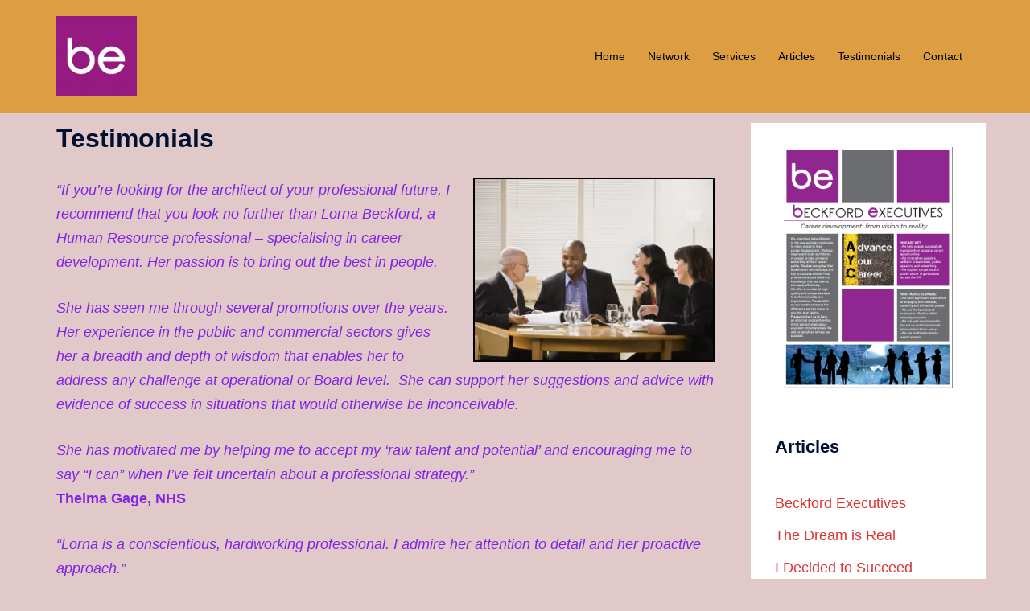

--- FILE ---
content_type: text/html; charset=UTF-8
request_url: http://www.beckfordexecutives.com/testimonials/
body_size: 17375
content:
<!DOCTYPE html>
<html lang="en-GB">
<head>
<meta charset="UTF-8">
<meta name="viewport" content="width=device-width, initial-scale=1">
<link rel="profile" href="http://gmpg.org/xfn/11">
<link rel="pingback" href="http://www.beckfordexecutives.com/xmlrpc.php">

<title>Testimonials &#8211; Beckford Executives</title>
<meta name='robots' content='max-image-preview:large' />
<link rel='dns-prefetch' href='//stats.wp.com' />
<link rel='dns-prefetch' href='//v0.wordpress.com' />
<link rel='preconnect' href='//i0.wp.com' />
<link rel="alternate" type="application/rss+xml" title="Beckford Executives &raquo; Feed" href="https://www.beckfordexecutives.com/feed/" />
<link rel="alternate" type="application/rss+xml" title="Beckford Executives &raquo; Comments Feed" href="https://www.beckfordexecutives.com/comments/feed/" />
<link rel="alternate" title="oEmbed (JSON)" type="application/json+oembed" href="https://www.beckfordexecutives.com/wp-json/oembed/1.0/embed?url=https%3A%2F%2Fwww.beckfordexecutives.com%2Ftestimonials%2F" />
<link rel="alternate" title="oEmbed (XML)" type="text/xml+oembed" href="https://www.beckfordexecutives.com/wp-json/oembed/1.0/embed?url=https%3A%2F%2Fwww.beckfordexecutives.com%2Ftestimonials%2F&#038;format=xml" />
<style id='wp-img-auto-sizes-contain-inline-css' type='text/css'>
img:is([sizes=auto i],[sizes^="auto," i]){contain-intrinsic-size:3000px 1500px}
/*# sourceURL=wp-img-auto-sizes-contain-inline-css */
</style>
<link rel='stylesheet' id='st-stylesheet-css' href='http://www.beckfordexecutives.com/wp-content/plugins/sydney-toolbox/css/styles.min.css?ver=20220107' type='text/css' media='all' />
<link rel='stylesheet' id='sydney-bootstrap-css' href='http://www.beckfordexecutives.com/wp-content/themes/sydney/css/bootstrap/bootstrap.min.css?ver=1' type='text/css' media='all' />
<link rel='stylesheet' id='wp-block-library-css' href='http://www.beckfordexecutives.com/wp-includes/css/dist/block-library/style.min.css?ver=dd3bbe53527390c52bbda7d7cde68a9c' type='text/css' media='all' />
<style id='wp-block-library-inline-css' type='text/css'>
.wp-block-image.is-style-sydney-rounded img { border-radius:30px; }
.wp-block-gallery.is-style-sydney-rounded img { border-radius:30px; }
/*# sourceURL=wp-block-library-inline-css */
</style>
<link rel='stylesheet' id='mediaelement-css' href='http://www.beckfordexecutives.com/wp-includes/js/mediaelement/mediaelementplayer-legacy.min.css?ver=4.2.17' type='text/css' media='all' />
<link rel='stylesheet' id='wp-mediaelement-css' href='http://www.beckfordexecutives.com/wp-includes/js/mediaelement/wp-mediaelement.min.css?ver=dd3bbe53527390c52bbda7d7cde68a9c' type='text/css' media='all' />
<style id='jetpack-sharing-buttons-style-inline-css' type='text/css'>
.jetpack-sharing-buttons__services-list{display:flex;flex-direction:row;flex-wrap:wrap;gap:0;list-style-type:none;margin:5px;padding:0}.jetpack-sharing-buttons__services-list.has-small-icon-size{font-size:12px}.jetpack-sharing-buttons__services-list.has-normal-icon-size{font-size:16px}.jetpack-sharing-buttons__services-list.has-large-icon-size{font-size:24px}.jetpack-sharing-buttons__services-list.has-huge-icon-size{font-size:36px}@media print{.jetpack-sharing-buttons__services-list{display:none!important}}.editor-styles-wrapper .wp-block-jetpack-sharing-buttons{gap:0;padding-inline-start:0}ul.jetpack-sharing-buttons__services-list.has-background{padding:1.25em 2.375em}
/*# sourceURL=http://www.beckfordexecutives.com/wp-content/plugins/jetpack/_inc/blocks/sharing-buttons/view.css */
</style>
<style id='global-styles-inline-css' type='text/css'>
:root{--wp--preset--aspect-ratio--square: 1;--wp--preset--aspect-ratio--4-3: 4/3;--wp--preset--aspect-ratio--3-4: 3/4;--wp--preset--aspect-ratio--3-2: 3/2;--wp--preset--aspect-ratio--2-3: 2/3;--wp--preset--aspect-ratio--16-9: 16/9;--wp--preset--aspect-ratio--9-16: 9/16;--wp--preset--color--black: #000000;--wp--preset--color--cyan-bluish-gray: #abb8c3;--wp--preset--color--white: #ffffff;--wp--preset--color--pale-pink: #f78da7;--wp--preset--color--vivid-red: #cf2e2e;--wp--preset--color--luminous-vivid-orange: #ff6900;--wp--preset--color--luminous-vivid-amber: #fcb900;--wp--preset--color--light-green-cyan: #7bdcb5;--wp--preset--color--vivid-green-cyan: #00d084;--wp--preset--color--pale-cyan-blue: #8ed1fc;--wp--preset--color--vivid-cyan-blue: #0693e3;--wp--preset--color--vivid-purple: #9b51e0;--wp--preset--color--global-color-1: var(--sydney-global-color-1);--wp--preset--color--global-color-2: var(--sydney-global-color-2);--wp--preset--color--global-color-3: var(--sydney-global-color-3);--wp--preset--color--global-color-4: var(--sydney-global-color-4);--wp--preset--color--global-color-5: var(--sydney-global-color-5);--wp--preset--color--global-color-6: var(--sydney-global-color-6);--wp--preset--color--global-color-7: var(--sydney-global-color-7);--wp--preset--color--global-color-8: var(--sydney-global-color-8);--wp--preset--color--global-color-9: var(--sydney-global-color-9);--wp--preset--gradient--vivid-cyan-blue-to-vivid-purple: linear-gradient(135deg,rgb(6,147,227) 0%,rgb(155,81,224) 100%);--wp--preset--gradient--light-green-cyan-to-vivid-green-cyan: linear-gradient(135deg,rgb(122,220,180) 0%,rgb(0,208,130) 100%);--wp--preset--gradient--luminous-vivid-amber-to-luminous-vivid-orange: linear-gradient(135deg,rgb(252,185,0) 0%,rgb(255,105,0) 100%);--wp--preset--gradient--luminous-vivid-orange-to-vivid-red: linear-gradient(135deg,rgb(255,105,0) 0%,rgb(207,46,46) 100%);--wp--preset--gradient--very-light-gray-to-cyan-bluish-gray: linear-gradient(135deg,rgb(238,238,238) 0%,rgb(169,184,195) 100%);--wp--preset--gradient--cool-to-warm-spectrum: linear-gradient(135deg,rgb(74,234,220) 0%,rgb(151,120,209) 20%,rgb(207,42,186) 40%,rgb(238,44,130) 60%,rgb(251,105,98) 80%,rgb(254,248,76) 100%);--wp--preset--gradient--blush-light-purple: linear-gradient(135deg,rgb(255,206,236) 0%,rgb(152,150,240) 100%);--wp--preset--gradient--blush-bordeaux: linear-gradient(135deg,rgb(254,205,165) 0%,rgb(254,45,45) 50%,rgb(107,0,62) 100%);--wp--preset--gradient--luminous-dusk: linear-gradient(135deg,rgb(255,203,112) 0%,rgb(199,81,192) 50%,rgb(65,88,208) 100%);--wp--preset--gradient--pale-ocean: linear-gradient(135deg,rgb(255,245,203) 0%,rgb(182,227,212) 50%,rgb(51,167,181) 100%);--wp--preset--gradient--electric-grass: linear-gradient(135deg,rgb(202,248,128) 0%,rgb(113,206,126) 100%);--wp--preset--gradient--midnight: linear-gradient(135deg,rgb(2,3,129) 0%,rgb(40,116,252) 100%);--wp--preset--font-size--small: 13px;--wp--preset--font-size--medium: 20px;--wp--preset--font-size--large: 36px;--wp--preset--font-size--x-large: 42px;--wp--preset--spacing--20: 10px;--wp--preset--spacing--30: 20px;--wp--preset--spacing--40: 30px;--wp--preset--spacing--50: clamp(30px, 5vw, 60px);--wp--preset--spacing--60: clamp(30px, 7vw, 80px);--wp--preset--spacing--70: clamp(50px, 7vw, 100px);--wp--preset--spacing--80: clamp(50px, 10vw, 120px);--wp--preset--shadow--natural: 6px 6px 9px rgba(0, 0, 0, 0.2);--wp--preset--shadow--deep: 12px 12px 50px rgba(0, 0, 0, 0.4);--wp--preset--shadow--sharp: 6px 6px 0px rgba(0, 0, 0, 0.2);--wp--preset--shadow--outlined: 6px 6px 0px -3px rgb(255, 255, 255), 6px 6px rgb(0, 0, 0);--wp--preset--shadow--crisp: 6px 6px 0px rgb(0, 0, 0);}:root { --wp--style--global--content-size: 740px;--wp--style--global--wide-size: 1140px; }:where(body) { margin: 0; }.wp-site-blocks { padding-top: var(--wp--style--root--padding-top); padding-bottom: var(--wp--style--root--padding-bottom); }.has-global-padding { padding-right: var(--wp--style--root--padding-right); padding-left: var(--wp--style--root--padding-left); }.has-global-padding > .alignfull { margin-right: calc(var(--wp--style--root--padding-right) * -1); margin-left: calc(var(--wp--style--root--padding-left) * -1); }.has-global-padding :where(:not(.alignfull.is-layout-flow) > .has-global-padding:not(.wp-block-block, .alignfull)) { padding-right: 0; padding-left: 0; }.has-global-padding :where(:not(.alignfull.is-layout-flow) > .has-global-padding:not(.wp-block-block, .alignfull)) > .alignfull { margin-left: 0; margin-right: 0; }.wp-site-blocks > .alignleft { float: left; margin-right: 2em; }.wp-site-blocks > .alignright { float: right; margin-left: 2em; }.wp-site-blocks > .aligncenter { justify-content: center; margin-left: auto; margin-right: auto; }:where(.wp-site-blocks) > * { margin-block-start: 24px; margin-block-end: 0; }:where(.wp-site-blocks) > :first-child { margin-block-start: 0; }:where(.wp-site-blocks) > :last-child { margin-block-end: 0; }:root { --wp--style--block-gap: 24px; }:root :where(.is-layout-flow) > :first-child{margin-block-start: 0;}:root :where(.is-layout-flow) > :last-child{margin-block-end: 0;}:root :where(.is-layout-flow) > *{margin-block-start: 24px;margin-block-end: 0;}:root :where(.is-layout-constrained) > :first-child{margin-block-start: 0;}:root :where(.is-layout-constrained) > :last-child{margin-block-end: 0;}:root :where(.is-layout-constrained) > *{margin-block-start: 24px;margin-block-end: 0;}:root :where(.is-layout-flex){gap: 24px;}:root :where(.is-layout-grid){gap: 24px;}.is-layout-flow > .alignleft{float: left;margin-inline-start: 0;margin-inline-end: 2em;}.is-layout-flow > .alignright{float: right;margin-inline-start: 2em;margin-inline-end: 0;}.is-layout-flow > .aligncenter{margin-left: auto !important;margin-right: auto !important;}.is-layout-constrained > .alignleft{float: left;margin-inline-start: 0;margin-inline-end: 2em;}.is-layout-constrained > .alignright{float: right;margin-inline-start: 2em;margin-inline-end: 0;}.is-layout-constrained > .aligncenter{margin-left: auto !important;margin-right: auto !important;}.is-layout-constrained > :where(:not(.alignleft):not(.alignright):not(.alignfull)){max-width: var(--wp--style--global--content-size);margin-left: auto !important;margin-right: auto !important;}.is-layout-constrained > .alignwide{max-width: var(--wp--style--global--wide-size);}body .is-layout-flex{display: flex;}.is-layout-flex{flex-wrap: wrap;align-items: center;}.is-layout-flex > :is(*, div){margin: 0;}body .is-layout-grid{display: grid;}.is-layout-grid > :is(*, div){margin: 0;}body{--wp--style--root--padding-top: 0px;--wp--style--root--padding-right: 0px;--wp--style--root--padding-bottom: 0px;--wp--style--root--padding-left: 0px;}a:where(:not(.wp-element-button)){text-decoration: underline;}:root :where(.wp-element-button, .wp-block-button__link){background-color: #32373c;border-width: 0;color: #fff;font-family: inherit;font-size: inherit;font-style: inherit;font-weight: inherit;letter-spacing: inherit;line-height: inherit;padding-top: calc(0.667em + 2px);padding-right: calc(1.333em + 2px);padding-bottom: calc(0.667em + 2px);padding-left: calc(1.333em + 2px);text-decoration: none;text-transform: inherit;}.has-black-color{color: var(--wp--preset--color--black) !important;}.has-cyan-bluish-gray-color{color: var(--wp--preset--color--cyan-bluish-gray) !important;}.has-white-color{color: var(--wp--preset--color--white) !important;}.has-pale-pink-color{color: var(--wp--preset--color--pale-pink) !important;}.has-vivid-red-color{color: var(--wp--preset--color--vivid-red) !important;}.has-luminous-vivid-orange-color{color: var(--wp--preset--color--luminous-vivid-orange) !important;}.has-luminous-vivid-amber-color{color: var(--wp--preset--color--luminous-vivid-amber) !important;}.has-light-green-cyan-color{color: var(--wp--preset--color--light-green-cyan) !important;}.has-vivid-green-cyan-color{color: var(--wp--preset--color--vivid-green-cyan) !important;}.has-pale-cyan-blue-color{color: var(--wp--preset--color--pale-cyan-blue) !important;}.has-vivid-cyan-blue-color{color: var(--wp--preset--color--vivid-cyan-blue) !important;}.has-vivid-purple-color{color: var(--wp--preset--color--vivid-purple) !important;}.has-global-color-1-color{color: var(--wp--preset--color--global-color-1) !important;}.has-global-color-2-color{color: var(--wp--preset--color--global-color-2) !important;}.has-global-color-3-color{color: var(--wp--preset--color--global-color-3) !important;}.has-global-color-4-color{color: var(--wp--preset--color--global-color-4) !important;}.has-global-color-5-color{color: var(--wp--preset--color--global-color-5) !important;}.has-global-color-6-color{color: var(--wp--preset--color--global-color-6) !important;}.has-global-color-7-color{color: var(--wp--preset--color--global-color-7) !important;}.has-global-color-8-color{color: var(--wp--preset--color--global-color-8) !important;}.has-global-color-9-color{color: var(--wp--preset--color--global-color-9) !important;}.has-black-background-color{background-color: var(--wp--preset--color--black) !important;}.has-cyan-bluish-gray-background-color{background-color: var(--wp--preset--color--cyan-bluish-gray) !important;}.has-white-background-color{background-color: var(--wp--preset--color--white) !important;}.has-pale-pink-background-color{background-color: var(--wp--preset--color--pale-pink) !important;}.has-vivid-red-background-color{background-color: var(--wp--preset--color--vivid-red) !important;}.has-luminous-vivid-orange-background-color{background-color: var(--wp--preset--color--luminous-vivid-orange) !important;}.has-luminous-vivid-amber-background-color{background-color: var(--wp--preset--color--luminous-vivid-amber) !important;}.has-light-green-cyan-background-color{background-color: var(--wp--preset--color--light-green-cyan) !important;}.has-vivid-green-cyan-background-color{background-color: var(--wp--preset--color--vivid-green-cyan) !important;}.has-pale-cyan-blue-background-color{background-color: var(--wp--preset--color--pale-cyan-blue) !important;}.has-vivid-cyan-blue-background-color{background-color: var(--wp--preset--color--vivid-cyan-blue) !important;}.has-vivid-purple-background-color{background-color: var(--wp--preset--color--vivid-purple) !important;}.has-global-color-1-background-color{background-color: var(--wp--preset--color--global-color-1) !important;}.has-global-color-2-background-color{background-color: var(--wp--preset--color--global-color-2) !important;}.has-global-color-3-background-color{background-color: var(--wp--preset--color--global-color-3) !important;}.has-global-color-4-background-color{background-color: var(--wp--preset--color--global-color-4) !important;}.has-global-color-5-background-color{background-color: var(--wp--preset--color--global-color-5) !important;}.has-global-color-6-background-color{background-color: var(--wp--preset--color--global-color-6) !important;}.has-global-color-7-background-color{background-color: var(--wp--preset--color--global-color-7) !important;}.has-global-color-8-background-color{background-color: var(--wp--preset--color--global-color-8) !important;}.has-global-color-9-background-color{background-color: var(--wp--preset--color--global-color-9) !important;}.has-black-border-color{border-color: var(--wp--preset--color--black) !important;}.has-cyan-bluish-gray-border-color{border-color: var(--wp--preset--color--cyan-bluish-gray) !important;}.has-white-border-color{border-color: var(--wp--preset--color--white) !important;}.has-pale-pink-border-color{border-color: var(--wp--preset--color--pale-pink) !important;}.has-vivid-red-border-color{border-color: var(--wp--preset--color--vivid-red) !important;}.has-luminous-vivid-orange-border-color{border-color: var(--wp--preset--color--luminous-vivid-orange) !important;}.has-luminous-vivid-amber-border-color{border-color: var(--wp--preset--color--luminous-vivid-amber) !important;}.has-light-green-cyan-border-color{border-color: var(--wp--preset--color--light-green-cyan) !important;}.has-vivid-green-cyan-border-color{border-color: var(--wp--preset--color--vivid-green-cyan) !important;}.has-pale-cyan-blue-border-color{border-color: var(--wp--preset--color--pale-cyan-blue) !important;}.has-vivid-cyan-blue-border-color{border-color: var(--wp--preset--color--vivid-cyan-blue) !important;}.has-vivid-purple-border-color{border-color: var(--wp--preset--color--vivid-purple) !important;}.has-global-color-1-border-color{border-color: var(--wp--preset--color--global-color-1) !important;}.has-global-color-2-border-color{border-color: var(--wp--preset--color--global-color-2) !important;}.has-global-color-3-border-color{border-color: var(--wp--preset--color--global-color-3) !important;}.has-global-color-4-border-color{border-color: var(--wp--preset--color--global-color-4) !important;}.has-global-color-5-border-color{border-color: var(--wp--preset--color--global-color-5) !important;}.has-global-color-6-border-color{border-color: var(--wp--preset--color--global-color-6) !important;}.has-global-color-7-border-color{border-color: var(--wp--preset--color--global-color-7) !important;}.has-global-color-8-border-color{border-color: var(--wp--preset--color--global-color-8) !important;}.has-global-color-9-border-color{border-color: var(--wp--preset--color--global-color-9) !important;}.has-vivid-cyan-blue-to-vivid-purple-gradient-background{background: var(--wp--preset--gradient--vivid-cyan-blue-to-vivid-purple) !important;}.has-light-green-cyan-to-vivid-green-cyan-gradient-background{background: var(--wp--preset--gradient--light-green-cyan-to-vivid-green-cyan) !important;}.has-luminous-vivid-amber-to-luminous-vivid-orange-gradient-background{background: var(--wp--preset--gradient--luminous-vivid-amber-to-luminous-vivid-orange) !important;}.has-luminous-vivid-orange-to-vivid-red-gradient-background{background: var(--wp--preset--gradient--luminous-vivid-orange-to-vivid-red) !important;}.has-very-light-gray-to-cyan-bluish-gray-gradient-background{background: var(--wp--preset--gradient--very-light-gray-to-cyan-bluish-gray) !important;}.has-cool-to-warm-spectrum-gradient-background{background: var(--wp--preset--gradient--cool-to-warm-spectrum) !important;}.has-blush-light-purple-gradient-background{background: var(--wp--preset--gradient--blush-light-purple) !important;}.has-blush-bordeaux-gradient-background{background: var(--wp--preset--gradient--blush-bordeaux) !important;}.has-luminous-dusk-gradient-background{background: var(--wp--preset--gradient--luminous-dusk) !important;}.has-pale-ocean-gradient-background{background: var(--wp--preset--gradient--pale-ocean) !important;}.has-electric-grass-gradient-background{background: var(--wp--preset--gradient--electric-grass) !important;}.has-midnight-gradient-background{background: var(--wp--preset--gradient--midnight) !important;}.has-small-font-size{font-size: var(--wp--preset--font-size--small) !important;}.has-medium-font-size{font-size: var(--wp--preset--font-size--medium) !important;}.has-large-font-size{font-size: var(--wp--preset--font-size--large) !important;}.has-x-large-font-size{font-size: var(--wp--preset--font-size--x-large) !important;}
:root :where(.wp-block-pullquote){font-size: 1.5em;line-height: 1.6;}
/*# sourceURL=global-styles-inline-css */
</style>
<link rel='stylesheet' id='sydney-elementor-css' href='http://www.beckfordexecutives.com/wp-content/themes/sydney/css/components/elementor.min.css?ver=20220824' type='text/css' media='all' />
<link rel='stylesheet' id='sydney-style-min-css' href='http://www.beckfordexecutives.com/wp-content/themes/sydney/css/styles.min.css?ver=20250404' type='text/css' media='all' />
<style id='sydney-style-min-inline-css' type='text/css'>
.site-header{background-color:rgba(221,153,51,0.9);}.woocommerce ul.products li.product{text-align:center;}html{scroll-behavior:smooth;}.header-image{background-size:cover;}.header-image{height:300px;}:root{--sydney-global-color-1:#dd3333;--sydney-global-color-2:#b73d3d;--sydney-global-color-3:#233452;--sydney-global-color-4:#00102E;--sydney-global-color-5:#6d7685;--sydney-global-color-6:#00102E;--sydney-global-color-7:#F4F5F7;--sydney-global-color-8:#dbdbdb;--sydney-global-color-9:#ffffff;}.llms-student-dashboard .llms-button-secondary:hover,.llms-button-action:hover,.read-more-gt,.widget-area .widget_fp_social a,#mainnav ul li a:hover,.sydney_contact_info_widget span,.roll-team .team-content .name,.roll-team .team-item .team-pop .team-social li:hover a,.roll-infomation li.address:before,.roll-infomation li.phone:before,.roll-infomation li.email:before,.roll-testimonials .name,.roll-button.border,.roll-button:hover,.roll-icon-list .icon i,.roll-icon-list .content h3 a:hover,.roll-icon-box.white .content h3 a,.roll-icon-box .icon i,.roll-icon-box .content h3 a:hover,.switcher-container .switcher-icon a:focus,.go-top:hover,.hentry .meta-post a:hover,#mainnav > ul > li > a.active,#mainnav > ul > li > a:hover,button:hover,input[type="button"]:hover,input[type="reset"]:hover,input[type="submit"]:hover,.text-color,.social-menu-widget a,.social-menu-widget a:hover,.archive .team-social li a,a,h1 a,h2 a,h3 a,h4 a,h5 a,h6 a,.classic-alt .meta-post a,.single .hentry .meta-post a,.content-area.modern .hentry .meta-post span:before,.content-area.modern .post-cat{color:var(--sydney-global-color-1)}.llms-student-dashboard .llms-button-secondary,.llms-button-action,.woocommerce #respond input#submit,.woocommerce a.button,.woocommerce button.button,.woocommerce input.button,.project-filter li a.active,.project-filter li a:hover,.preloader .pre-bounce1,.preloader .pre-bounce2,.roll-team .team-item .team-pop,.roll-progress .progress-animate,.roll-socials li a:hover,.roll-project .project-item .project-pop,.roll-project .project-filter li.active,.roll-project .project-filter li:hover,.roll-button.light:hover,.roll-button.border:hover,.roll-button,.roll-icon-box.white .icon,.owl-theme .owl-controls .owl-page.active span,.owl-theme .owl-controls.clickable .owl-page:hover span,.go-top,.bottom .socials li:hover a,.sidebar .widget:before,.blog-pagination ul li.active,.blog-pagination ul li:hover a,.content-area .hentry:after,.text-slider .maintitle:after,.error-wrap #search-submit:hover,#mainnav .sub-menu li:hover > a,#mainnav ul li ul:after,button,input[type="button"],input[type="reset"],input[type="submit"],.panel-grid-cell .widget-title:after,.cart-amount{background-color:var(--sydney-global-color-1)}.llms-student-dashboard .llms-button-secondary,.llms-student-dashboard .llms-button-secondary:hover,.llms-button-action,.llms-button-action:hover,.roll-socials li a:hover,.roll-socials li a,.roll-button.light:hover,.roll-button.border,.roll-button,.roll-icon-list .icon,.roll-icon-box .icon,.owl-theme .owl-controls .owl-page span,.comment .comment-detail,.widget-tags .tag-list a:hover,.blog-pagination ul li,.error-wrap #search-submit:hover,textarea:focus,input[type="text"]:focus,input[type="password"]:focus,input[type="date"]:focus,input[type="number"]:focus,input[type="email"]:focus,input[type="url"]:focus,input[type="search"]:focus,input[type="tel"]:focus,button,input[type="button"],input[type="reset"],input[type="submit"],.archive .team-social li a{border-color:var(--sydney-global-color-1)}.sydney_contact_info_widget span{fill:var(--sydney-global-color-1);}.go-top:hover svg{stroke:var(--sydney-global-color-1);}.site-header.float-header{background-color:rgba(221,153,51,0.9);}@media only screen and (max-width:1024px){.site-header{background-color:#dd9933;}}#mainnav ul li a,#mainnav ul li::before{color:#000000}#mainnav .sub-menu li a{color:#ffffff}#mainnav .sub-menu li a{background:#1c1c1c}.text-slider .maintitle,.text-slider .subtitle{color:#ffffff}body{color:#8224e3}#secondary{background-color:#ffffff}#secondary,#secondary a:not(.wp-block-button__link){color:#dd3333}.btn-menu .sydney-svg-icon{fill:#ffffff}#mainnav ul li a:hover,.main-header #mainnav .menu > li > a:hover{color:#d65050}.overlay{background-color:#000000}.page-wrap{padding-top:83px;}.page-wrap{padding-bottom:100px;}@media only screen and (max-width:1025px){.mobile-slide{display:block;}.slide-item{background-image:none !important;}.header-slider{}.slide-item{height:auto !important;}.slide-inner{min-height:initial;}}.go-top.show{border-radius:2px;bottom:10px;}.go-top.position-right{right:20px;}.go-top.position-left{left:20px;}.go-top{background-color:;}.go-top:hover{background-color:;}.go-top{color:;}.go-top svg{stroke:;}.go-top:hover{color:;}.go-top:hover svg{stroke:;}.go-top .sydney-svg-icon,.go-top .sydney-svg-icon svg{width:16px;height:16px;}.go-top{padding:15px;}@media (min-width:992px){.site-info{font-size:16px;}}@media (min-width:576px) and (max-width:991px){.site-info{font-size:16px;}}@media (max-width:575px){.site-info{font-size:16px;}}.site-info{border-top:0;}.footer-widgets-grid{gap:30px;}@media (min-width:992px){.footer-widgets-grid{padding-top:95px;padding-bottom:95px;}}@media (min-width:576px) and (max-width:991px){.footer-widgets-grid{padding-top:60px;padding-bottom:60px;}}@media (max-width:575px){.footer-widgets-grid{padding-top:60px;padding-bottom:60px;}}@media (min-width:992px){.sidebar-column .widget .widget-title{font-size:22px;}}@media (min-width:576px) and (max-width:991px){.sidebar-column .widget .widget-title{font-size:22px;}}@media (max-width:575px){.sidebar-column .widget .widget-title{font-size:22px;}}@media (min-width:992px){.footer-widgets{font-size:16px;}}@media (min-width:576px) and (max-width:991px){.footer-widgets{font-size:16px;}}@media (max-width:575px){.footer-widgets{font-size:16px;}}.footer-widgets{background-color:#dd9933;}.sidebar-column .widget .widget-title{color:;}.sidebar-column .widget h1,.sidebar-column .widget h2,.sidebar-column .widget h3,.sidebar-column .widget h4,.sidebar-column .widget h5,.sidebar-column .widget h6{color:;}.sidebar-column .widget{color:;}#sidebar-footer .widget a{color:;}#sidebar-footer .widget a:hover{color:;}.site-footer{background-color:#dd9933;}.site-info,.site-info a{color:#000000;}.site-info .sydney-svg-icon svg{fill:#000000;}.site-info{padding-top:20px;padding-bottom:20px;}@media (min-width:992px){button,.roll-button,a.button,.wp-block-button__link,.wp-block-button.is-style-outline a,input[type="button"],input[type="reset"],input[type="submit"]{padding-top:12px;padding-bottom:12px;}}@media (min-width:576px) and (max-width:991px){button,.roll-button,a.button,.wp-block-button__link,.wp-block-button.is-style-outline a,input[type="button"],input[type="reset"],input[type="submit"]{padding-top:12px;padding-bottom:12px;}}@media (max-width:575px){button,.roll-button,a.button,.wp-block-button__link,.wp-block-button.is-style-outline a,input[type="button"],input[type="reset"],input[type="submit"]{padding-top:12px;padding-bottom:12px;}}@media (min-width:992px){button,.roll-button,a.button,.wp-block-button__link,.wp-block-button.is-style-outline a,input[type="button"],input[type="reset"],input[type="submit"]{padding-left:35px;padding-right:35px;}}@media (min-width:576px) and (max-width:991px){button,.roll-button,a.button,.wp-block-button__link,.wp-block-button.is-style-outline a,input[type="button"],input[type="reset"],input[type="submit"]{padding-left:35px;padding-right:35px;}}@media (max-width:575px){button,.roll-button,a.button,.wp-block-button__link,.wp-block-button.is-style-outline a,input[type="button"],input[type="reset"],input[type="submit"]{padding-left:35px;padding-right:35px;}}button,.roll-button,a.button,.wp-block-button__link,input[type="button"],input[type="reset"],input[type="submit"]{border-radius:0;}@media (min-width:992px){button,.roll-button,a.button,.wp-block-button__link,input[type="button"],input[type="reset"],input[type="submit"]{font-size:14px;}}@media (min-width:576px) and (max-width:991px){button,.roll-button,a.button,.wp-block-button__link,input[type="button"],input[type="reset"],input[type="submit"]{font-size:14px;}}@media (max-width:575px){button,.roll-button,a.button,.wp-block-button__link,input[type="button"],input[type="reset"],input[type="submit"]{font-size:14px;}}button,.roll-button,a.button,.wp-block-button__link,input[type="button"],input[type="reset"],input[type="submit"]{text-transform:uppercase;}button,.wp-element-button,div.wpforms-container-full:not(.wpforms-block) .wpforms-form input[type=submit],div.wpforms-container-full:not(.wpforms-block) .wpforms-form button[type=submit],div.wpforms-container-full:not(.wpforms-block) .wpforms-form .wpforms-page-button,.roll-button,a.button,.wp-block-button__link,input[type="button"],input[type="reset"],input[type="submit"]{background-color:;}button:hover,.wp-element-button:hover,div.wpforms-container-full:not(.wpforms-block) .wpforms-form input[type=submit]:hover,div.wpforms-container-full:not(.wpforms-block) .wpforms-form button[type=submit]:hover,div.wpforms-container-full:not(.wpforms-block) .wpforms-form .wpforms-page-button:hover,.roll-button:hover,a.button:hover,.wp-block-button__link:hover,input[type="button"]:hover,input[type="reset"]:hover,input[type="submit"]:hover{background-color:;}button,#sidebar-footer a.wp-block-button__link,.wp-element-button,div.wpforms-container-full:not(.wpforms-block) .wpforms-form input[type=submit],div.wpforms-container-full:not(.wpforms-block) .wpforms-form button[type=submit],div.wpforms-container-full:not(.wpforms-block) .wpforms-form .wpforms-page-button,.checkout-button.button,a.button,.wp-block-button__link,input[type="button"],input[type="reset"],input[type="submit"]{color:;}button:hover,#sidebar-footer .wp-block-button__link:hover,.wp-element-button:hover,div.wpforms-container-full:not(.wpforms-block) .wpforms-form input[type=submit]:hover,div.wpforms-container-full:not(.wpforms-block) .wpforms-form button[type=submit]:hover,div.wpforms-container-full:not(.wpforms-block) .wpforms-form .wpforms-page-button:hover,.roll-button:hover,a.button:hover,.wp-block-button__link:hover,input[type="button"]:hover,input[type="reset"]:hover,input[type="submit"]:hover{color:;}.is-style-outline .wp-block-button__link,div.wpforms-container-full:not(.wpforms-block) .wpforms-form input[type=submit],div.wpforms-container-full:not(.wpforms-block) .wpforms-form button[type=submit],div.wpforms-container-full:not(.wpforms-block) .wpforms-form .wpforms-page-button,.roll-button,.wp-block-button__link.is-style-outline,button,a.button,.wp-block-button__link,input[type="button"],input[type="reset"],input[type="submit"]{border-color:;}button:hover,div.wpforms-container-full:not(.wpforms-block) .wpforms-form input[type=submit]:hover,div.wpforms-container-full:not(.wpforms-block) .wpforms-form button[type=submit]:hover,div.wpforms-container-full:not(.wpforms-block) .wpforms-form .wpforms-page-button:hover,.roll-button:hover,a.button:hover,.wp-block-button__link:hover,input[type="button"]:hover,input[type="reset"]:hover,input[type="submit"]:hover{border-color:;}.posts-layout .list-image{width:30%;}.posts-layout .list-content{width:70%;}.content-area:not(.layout4):not(.layout6) .posts-layout .entry-thumb{margin:0 0 24px 0;}.layout4 .entry-thumb,.layout6 .entry-thumb{margin:0 24px 0 0;}.layout6 article:nth-of-type(even) .list-image .entry-thumb{margin:0 0 0 24px;}.posts-layout .entry-header{margin-bottom:24px;}.posts-layout .entry-meta.below-excerpt{margin:15px 0 0;}.posts-layout .entry-meta.above-title{margin:0 0 15px;}.single .entry-header .entry-title{color:;}.single .entry-header .entry-meta,.single .entry-header .entry-meta a{color:;}@media (min-width:992px){.single .entry-meta{font-size:12px;}}@media (min-width:576px) and (max-width:991px){.single .entry-meta{font-size:12px;}}@media (max-width:575px){.single .entry-meta{font-size:12px;}}@media (min-width:992px){.single .entry-header .entry-title{font-size:48px;}}@media (min-width:576px) and (max-width:991px){.single .entry-header .entry-title{font-size:32px;}}@media (max-width:575px){.single .entry-header .entry-title{font-size:32px;}}.posts-layout .entry-post{color:#233452;}.posts-layout .entry-title a{color:#00102E;}.posts-layout .author,.posts-layout .entry-meta a{color:#6d7685;}@media (min-width:992px){.posts-layout .entry-post{font-size:16px;}}@media (min-width:576px) and (max-width:991px){.posts-layout .entry-post{font-size:16px;}}@media (max-width:575px){.posts-layout .entry-post{font-size:16px;}}@media (min-width:992px){.posts-layout .entry-meta{font-size:12px;}}@media (min-width:576px) and (max-width:991px){.posts-layout .entry-meta{font-size:12px;}}@media (max-width:575px){.posts-layout .entry-meta{font-size:12px;}}@media (min-width:992px){.posts-layout .entry-title{font-size:32px;}}@media (min-width:576px) and (max-width:991px){.posts-layout .entry-title{font-size:32px;}}@media (max-width:575px){.posts-layout .entry-title{font-size:32px;}}.single .entry-header{margin-bottom:40px;}.single .entry-thumb{margin-bottom:40px;}.single .entry-meta-above{margin-bottom:24px;}.single .entry-meta-below{margin-top:24px;}@media (min-width:992px){.custom-logo-link img{max-width:180px;}}@media (min-width:576px) and (max-width:991px){.custom-logo-link img{max-width:100px;}}@media (max-width:575px){.custom-logo-link img{max-width:100px;}}.main-header,.bottom-header-row{border-bottom:0 solid rgba(255,255,255,0.1);}.header_layout_3,.header_layout_4,.header_layout_5{border-bottom:1px solid rgba(255,255,255,0.1);}.main-header:not(.sticky-active),.header-search-form{background-color:;}.main-header.sticky-active{background-color:;}.main-header .site-title a,.main-header .site-description,.main-header #mainnav .menu > li > a,#mainnav .nav-menu > li > a,.main-header .header-contact a{color:;}.main-header .sydney-svg-icon svg,.main-header .dropdown-symbol .sydney-svg-icon svg{fill:;}.sticky-active .main-header .site-title a,.sticky-active .main-header .site-description,.sticky-active .main-header #mainnav .menu > li > a,.sticky-active .main-header .header-contact a,.sticky-active .main-header .logout-link,.sticky-active .main-header .html-item,.sticky-active .main-header .sydney-login-toggle{color:;}.sticky-active .main-header .sydney-svg-icon svg,.sticky-active .main-header .dropdown-symbol .sydney-svg-icon svg{fill:;}.bottom-header-row{background-color:;}.bottom-header-row,.bottom-header-row .header-contact a,.bottom-header-row #mainnav .menu > li > a{color:;}.bottom-header-row #mainnav .menu > li > a:hover{color:;}.bottom-header-row .header-item svg,.dropdown-symbol .sydney-svg-icon svg{fill:;}.main-header .site-header-inner,.main-header .top-header-row{padding-top:15px;padding-bottom:15px;}.bottom-header-inner{padding-top:15px;padding-bottom:15px;}.bottom-header-row #mainnav ul ul li,.main-header #mainnav ul ul li{background-color:;}.bottom-header-row #mainnav ul ul li a,.bottom-header-row #mainnav ul ul li:hover a,.main-header #mainnav ul ul li:hover a,.main-header #mainnav ul ul li a{color:;}.bottom-header-row #mainnav ul ul li svg,.main-header #mainnav ul ul li svg{fill:;}.header-item .sydney-svg-icon{width:px;height:px;}.header-item .sydney-svg-icon svg{max-height:-2px;}.header-search-form{background-color:;}#mainnav .sub-menu li:hover>a,.main-header #mainnav ul ul li:hover>a{color:;}.main-header-cart .count-number{color:;}.main-header-cart .widget_shopping_cart .widgettitle:after,.main-header-cart .widget_shopping_cart .woocommerce-mini-cart__buttons:before{background-color:rgba(33,33,33,0.9);}.sydney-offcanvas-menu .mainnav ul li,.mobile-header-item.offcanvas-items,.mobile-header-item.offcanvas-items .social-profile{text-align:left;}.sydney-offcanvas-menu #mainnav ul li{text-align:left;}.sydney-offcanvas-menu #mainnav ul ul a{color:;}.sydney-offcanvas-menu #mainnav > div > ul > li > a{font-size:18px;}.sydney-offcanvas-menu #mainnav ul ul li a{font-size:16px;}.sydney-offcanvas-menu .mainnav a{padding:10px 0;}#masthead-mobile{background-color:;}#masthead-mobile .site-description,#masthead-mobile a:not(.button){color:;}#masthead-mobile svg{fill:;}.mobile-header{padding-top:15px;padding-bottom:15px;}.sydney-offcanvas-menu{background-color:#00102E;}.offcanvas-header-custom-text,.sydney-offcanvas-menu,.sydney-offcanvas-menu #mainnav a:not(.button),.sydney-offcanvas-menu a:not(.button){color:#ffffff;}.sydney-offcanvas-menu svg,.sydney-offcanvas-menu .dropdown-symbol .sydney-svg-icon svg{fill:#ffffff;}@media (min-width:992px){.site-logo{max-height:100px;}}@media (min-width:576px) and (max-width:991px){.site-logo{max-height:100px;}}@media (max-width:575px){.site-logo{max-height:100px;}}.site-title a,.site-title a:visited,.main-header .site-title a,.main-header .site-title a:visited{color:}.site-description,.main-header .site-description{color:}@media (min-width:992px){.site-title{font-size:32px;}}@media (min-width:576px) and (max-width:991px){.site-title{font-size:24px;}}@media (max-width:575px){.site-title{font-size:20px;}}@media (min-width:992px){.site-description{font-size:16px;}}@media (min-width:576px) and (max-width:991px){.site-description{font-size:16px;}}@media (max-width:575px){.site-description{font-size:16px;}}h1,h2,h3,h4,h5,h6,.site-title{text-decoration:;text-transform:;font-style:;line-height:1.2;letter-spacing:px;}@media (min-width:992px){h1:not(.site-title){font-size:32px;}}@media (min-width:576px) and (max-width:991px){h1:not(.site-title){font-size:42px;}}@media (max-width:575px){h1:not(.site-title){font-size:32px;}}@media (min-width:992px){h2{font-size:18px;}}@media (min-width:576px) and (max-width:991px){h2{font-size:32px;}}@media (max-width:575px){h2{font-size:24px;}}@media (min-width:992px){h3{font-size:14px;}}@media (min-width:576px) and (max-width:991px){h3{font-size:24px;}}@media (max-width:575px){h3{font-size:20px;}}@media (min-width:992px){h4{font-size:24px;}}@media (min-width:576px) and (max-width:991px){h4{font-size:18px;}}@media (max-width:575px){h4{font-size:16px;}}@media (min-width:992px){h5{font-size:20px;}}@media (min-width:576px) and (max-width:991px){h5{font-size:16px;}}@media (max-width:575px){h5{font-size:16px;}}@media (min-width:992px){h6{font-size:18px;}}@media (min-width:576px) and (max-width:991px){h6{font-size:16px;}}@media (max-width:575px){h6{font-size:16px;}}p,.posts-layout .entry-post{text-decoration:}body,.posts-layout .entry-post{text-transform:;font-style:;line-height:1.68;letter-spacing:px;}@media (min-width:992px){body{font-size:18px;}}@media (min-width:576px) and (max-width:991px){body{font-size:16px;}}@media (max-width:575px){body{font-size:16px;}}@media (min-width:992px){.woocommerce div.product .product-gallery-summary .entry-title{font-size:32px;}}@media (min-width:576px) and (max-width:991px){.woocommerce div.product .product-gallery-summary .entry-title{font-size:32px;}}@media (max-width:575px){.woocommerce div.product .product-gallery-summary .entry-title{font-size:32px;}}@media (min-width:992px){.woocommerce div.product .product-gallery-summary .price .amount{font-size:24px;}}@media (min-width:576px) and (max-width:991px){.woocommerce div.product .product-gallery-summary .price .amount{font-size:24px;}}@media (max-width:575px){.woocommerce div.product .product-gallery-summary .price .amount{font-size:24px;}}.woocommerce ul.products li.product .col-md-7 > *,.woocommerce ul.products li.product .col-md-8 > *,.woocommerce ul.products li.product > *{margin-bottom:12px;}.wc-block-grid__product-onsale,span.onsale{border-radius:0;top:20px!important;left:20px!important;}.wc-block-grid__product-onsale,.products span.onsale{left:auto!important;right:20px;}.wc-block-grid__product-onsale,span.onsale{color:;}.wc-block-grid__product-onsale,span.onsale{background-color:;}ul.wc-block-grid__products li.wc-block-grid__product .wc-block-grid__product-title,ul.wc-block-grid__products li.wc-block-grid__product .woocommerce-loop-product__title,ul.wc-block-grid__products li.product .wc-block-grid__product-title,ul.wc-block-grid__products li.product .woocommerce-loop-product__title,ul.products li.wc-block-grid__product .wc-block-grid__product-title,ul.products li.wc-block-grid__product .woocommerce-loop-product__title,ul.products li.product .wc-block-grid__product-title,ul.products li.product .woocommerce-loop-product__title,ul.products li.product .woocommerce-loop-category__title,.woocommerce-loop-product__title .botiga-wc-loop-product__title{color:;}a.wc-forward:not(.checkout-button){color:;}a.wc-forward:not(.checkout-button):hover{color:;}.woocommerce-pagination li .page-numbers:hover{color:;}.woocommerce-sorting-wrapper{border-color:rgba(33,33,33,0.9);}ul.products li.product-category .woocommerce-loop-category__title{text-align:center;}ul.products li.product-category > a,ul.products li.product-category > a > img{border-radius:0;}.entry-content a:not(.button):not(.elementor-button-link):not(.wp-block-button__link){color:;}.entry-content a:not(.button):not(.elementor-button-link):not(.wp-block-button__link):hover{color:;}h1{color:;}h2{color:;}h3{color:;}h4{color:;}h5{color:;}h6{color:;}div.wpforms-container-full:not(.wpforms-block) .wpforms-form input[type=date],div.wpforms-container-full:not(.wpforms-block) .wpforms-form input[type=email],div.wpforms-container-full:not(.wpforms-block) .wpforms-form input[type=number],div.wpforms-container-full:not(.wpforms-block) .wpforms-form input[type=password],div.wpforms-container-full:not(.wpforms-block) .wpforms-form input[type=search],div.wpforms-container-full:not(.wpforms-block) .wpforms-form input[type=tel],div.wpforms-container-full:not(.wpforms-block) .wpforms-form input[type=text],div.wpforms-container-full:not(.wpforms-block) .wpforms-form input[type=url],div.wpforms-container-full:not(.wpforms-block) .wpforms-form select,div.wpforms-container-full:not(.wpforms-block) .wpforms-form textarea,input[type="text"],input[type="email"],input[type="url"],input[type="password"],input[type="search"],input[type="number"],input[type="tel"],input[type="date"],textarea,select,.woocommerce .select2-container .select2-selection--single,.woocommerce-page .select2-container .select2-selection--single,input[type="text"]:focus,input[type="email"]:focus,input[type="url"]:focus,input[type="password"]:focus,input[type="search"]:focus,input[type="number"]:focus,input[type="tel"]:focus,input[type="date"]:focus,textarea:focus,select:focus,.woocommerce .select2-container .select2-selection--single:focus,.woocommerce-page .select2-container .select2-selection--single:focus,.select2-container--default .select2-selection--single .select2-selection__rendered,.wp-block-search .wp-block-search__input,.wp-block-search .wp-block-search__input:focus{color:;}div.wpforms-container-full:not(.wpforms-block) .wpforms-form input[type=date],div.wpforms-container-full:not(.wpforms-block) .wpforms-form input[type=email],div.wpforms-container-full:not(.wpforms-block) .wpforms-form input[type=number],div.wpforms-container-full:not(.wpforms-block) .wpforms-form input[type=password],div.wpforms-container-full:not(.wpforms-block) .wpforms-form input[type=search],div.wpforms-container-full:not(.wpforms-block) .wpforms-form input[type=tel],div.wpforms-container-full:not(.wpforms-block) .wpforms-form input[type=text],div.wpforms-container-full:not(.wpforms-block) .wpforms-form input[type=url],div.wpforms-container-full:not(.wpforms-block) .wpforms-form select,div.wpforms-container-full:not(.wpforms-block) .wpforms-form textarea,input[type="text"],input[type="email"],input[type="url"],input[type="password"],input[type="search"],input[type="number"],input[type="tel"],input[type="date"],textarea,select,.woocommerce .select2-container .select2-selection--single,.woocommerce-page .select2-container .select2-selection--single,.woocommerce-cart .woocommerce-cart-form .actions .coupon input[type="text"]{background-color:;}div.wpforms-container-full:not(.wpforms-block) .wpforms-form input[type=date],div.wpforms-container-full:not(.wpforms-block) .wpforms-form input[type=email],div.wpforms-container-full:not(.wpforms-block) .wpforms-form input[type=number],div.wpforms-container-full:not(.wpforms-block) .wpforms-form input[type=password],div.wpforms-container-full:not(.wpforms-block) .wpforms-form input[type=search],div.wpforms-container-full:not(.wpforms-block) .wpforms-form input[type=tel],div.wpforms-container-full:not(.wpforms-block) .wpforms-form input[type=text],div.wpforms-container-full:not(.wpforms-block) .wpforms-form input[type=url],div.wpforms-container-full:not(.wpforms-block) .wpforms-form select,div.wpforms-container-full:not(.wpforms-block) .wpforms-form textarea,input[type="text"],input[type="email"],input[type="url"],input[type="password"],input[type="search"],input[type="number"],input[type="tel"],input[type="range"],input[type="date"],input[type="month"],input[type="week"],input[type="time"],input[type="datetime"],input[type="datetime-local"],input[type="color"],textarea,select,.woocommerce .select2-container .select2-selection--single,.woocommerce-page .select2-container .select2-selection--single,.woocommerce-account fieldset,.woocommerce-account .woocommerce-form-login,.woocommerce-account .woocommerce-form-register,.woocommerce-cart .woocommerce-cart-form .actions .coupon input[type="text"],.wp-block-search .wp-block-search__input{border-color:;}input::placeholder{color:;opacity:1;}input:-ms-input-placeholder{color:;}input::-ms-input-placeholder{color:;}img{border-radius:0;}@media (min-width:992px){.wp-caption-text,figcaption{font-size:16px;}}@media (min-width:576px) and (max-width:991px){.wp-caption-text,figcaption{font-size:16px;}}@media (max-width:575px){.wp-caption-text,figcaption{font-size:16px;}}.wp-caption-text,figcaption{color:;}
:root{--e-global-color-global_color_1:#dd3333;--e-global-color-global_color_2:#b73d3d;--e-global-color-global_color_3:#233452;--e-global-color-global_color_4:#00102E;--e-global-color-global_color_5:#6d7685;--e-global-color-global_color_6:#00102E;--e-global-color-global_color_7:#F4F5F7;--e-global-color-global_color_8:#dbdbdb;--e-global-color-global_color_9:#ffffff;}
/*# sourceURL=sydney-style-min-inline-css */
</style>
<link rel='stylesheet' id='sydney-style-css' href='http://www.beckfordexecutives.com/wp-content/themes/sydney/style.css?ver=20230821' type='text/css' media='all' />
<script type="text/javascript" src="http://www.beckfordexecutives.com/wp-includes/js/jquery/jquery.min.js?ver=3.7.1" id="jquery-core-js"></script>
<script type="text/javascript" src="http://www.beckfordexecutives.com/wp-includes/js/jquery/jquery-migrate.min.js?ver=3.4.1" id="jquery-migrate-js"></script>
<link rel="https://api.w.org/" href="https://www.beckfordexecutives.com/wp-json/" /><link rel="alternate" title="JSON" type="application/json" href="https://www.beckfordexecutives.com/wp-json/wp/v2/pages/14" /><link rel="EditURI" type="application/rsd+xml" title="RSD" href="https://www.beckfordexecutives.com/xmlrpc.php?rsd" />

<link rel="canonical" href="https://www.beckfordexecutives.com/testimonials/" />
<link rel='shortlink' href='https://wp.me/P7Hyet-e' />
			<style>
				.sydney-svg-icon {
					display: inline-block;
					width: 16px;
					height: 16px;
					vertical-align: middle;
					line-height: 1;
				}
				.team-item .team-social li .sydney-svg-icon {
					width: 14px;
				}
				.roll-team:not(.style1) .team-item .team-social li .sydney-svg-icon {
					fill: #fff;
				}
				.team-item .team-social li:hover .sydney-svg-icon {
					fill: #000;
				}
				.team_hover_edits .team-social li a .sydney-svg-icon {
					fill: #000;
				}
				.team_hover_edits .team-social li:hover a .sydney-svg-icon {
					fill: #fff;
				}	
				.single-sydney-projects .entry-thumb {
					text-align: left;
				}	

			</style>
			<style>img#wpstats{display:none}</style>
		<meta name="generator" content="Elementor 3.34.2; features: additional_custom_breakpoints; settings: css_print_method-external, google_font-enabled, font_display-auto">
			<style>
				.e-con.e-parent:nth-of-type(n+4):not(.e-lazyloaded):not(.e-no-lazyload),
				.e-con.e-parent:nth-of-type(n+4):not(.e-lazyloaded):not(.e-no-lazyload) * {
					background-image: none !important;
				}
				@media screen and (max-height: 1024px) {
					.e-con.e-parent:nth-of-type(n+3):not(.e-lazyloaded):not(.e-no-lazyload),
					.e-con.e-parent:nth-of-type(n+3):not(.e-lazyloaded):not(.e-no-lazyload) * {
						background-image: none !important;
					}
				}
				@media screen and (max-height: 640px) {
					.e-con.e-parent:nth-of-type(n+2):not(.e-lazyloaded):not(.e-no-lazyload),
					.e-con.e-parent:nth-of-type(n+2):not(.e-lazyloaded):not(.e-no-lazyload) * {
						background-image: none !important;
					}
				}
			</style>
			<style type="text/css" id="custom-background-css">
body.custom-background { background-color: #e2c9c9; }
</style>
	
<!-- Jetpack Open Graph Tags -->
<meta property="og:type" content="article" />
<meta property="og:title" content="Testimonials" />
<meta property="og:url" content="https://www.beckfordexecutives.com/testimonials/" />
<meta property="og:description" content="&#8220;If you’re looking for the architect of your professional future, I recommend that you look no further than Lorna Beckford, a Human Resource professional – specialising in career development.…" />
<meta property="article:published_time" content="2016-07-07T10:09:14+00:00" />
<meta property="article:modified_time" content="2016-09-20T08:17:43+00:00" />
<meta property="og:site_name" content="Beckford Executives" />
<meta property="og:image" content="https://www.beckfordexecutives.com/wp-content/uploads/2016/09/bigstock-A-group-of-business-people-are-27200279-300x228.jpg" />
<meta property="og:image:width" content="300" />
<meta property="og:image:height" content="228" />
<meta property="og:image:alt" content="A group of business people are in a meeting in an office.  They" />
<meta property="og:locale" content="en_GB" />
<meta name="twitter:text:title" content="Testimonials" />
<meta name="twitter:image" content="https://www.beckfordexecutives.com/wp-content/uploads/2016/09/bigstock-A-group-of-business-people-are-27200279-300x228.jpg?w=640" />
<meta name="twitter:image:alt" content="A group of business people are in a meeting in an office.  They" />
<meta name="twitter:card" content="summary_large_image" />

<!-- End Jetpack Open Graph Tags -->
<link rel="icon" href="https://i0.wp.com/www.beckfordexecutives.com/wp-content/uploads/2016/07/cropped-BE-Logo.jpg?fit=32%2C32&#038;ssl=1" sizes="32x32" />
<link rel="icon" href="https://i0.wp.com/www.beckfordexecutives.com/wp-content/uploads/2016/07/cropped-BE-Logo.jpg?fit=192%2C192&#038;ssl=1" sizes="192x192" />
<link rel="apple-touch-icon" href="https://i0.wp.com/www.beckfordexecutives.com/wp-content/uploads/2016/07/cropped-BE-Logo.jpg?fit=180%2C180&#038;ssl=1" />
<meta name="msapplication-TileImage" content="https://i0.wp.com/www.beckfordexecutives.com/wp-content/uploads/2016/07/cropped-BE-Logo.jpg?fit=270%2C270&#038;ssl=1" />
		<style type="text/css" id="wp-custom-css">
			/*
Welcome to Custom CSS!

To learn how this works, see http://wp.me/PEmnE-Bt
*/
.picture {
	border: 2px solid #000;
}

.network-h2 {
	font-size: 26px;
}

.network-h3 {
	font-size: 20px;
	padding-bottom:0;
	margin-bottom:0;
}

.network-h4 {
	font-size: 16px;
	padding-top: 0;
}
.network-L-list {
	margin-top: 10%;
}

.network-cta-p {
	color: #000;
}

.PayPal-btn {

}

		</style>
		</head>

<body class="wp-singular page-template-default page page-id-14 custom-background wp-theme-sydney menu-inline elementor-default elementor-kit-856" >

<span id="toptarget"></span>

	<div class="preloader">
	    <div class="spinner">
	        <div class="pre-bounce1"></div>
	        <div class="pre-bounce2"></div>
	    </div>
	</div>
	

<div id="page" class="hfeed site">
	<a class="skip-link screen-reader-text" href="#content">Skip to content</a>

	<div class="header-clone"></div>	

				<header id="masthead" class="site-header" role="banner" >
				<div class="header-wrap">
					<div class="container">
						<div class="row">
							<div class="col-md-4 col-sm-8 col-xs-12">
																					
								<a href="https://www.beckfordexecutives.com/" title="Beckford Executives"><img width="150" height="150" class="site-logo" src="https://www.beckfordexecutives.com/wp-content/uploads/2016/07/cropped-BE-Logo-1.jpg" alt="Beckford Executives"  /></a>
																						</div>
							<div class="col-md-8 col-sm-4 col-xs-12">
								<div class="btn-menu" ><span class="screen-reader-text">Toggle menu</span><i class="sydney-svg-icon"><svg xmlns="http://www.w3.org/2000/svg" viewBox="0 0 448 512"><path d="M16 132h416c8.837 0 16-7.163 16-16V76c0-8.837-7.163-16-16-16H16C7.163 60 0 67.163 0 76v40c0 8.837 7.163 16 16 16zm0 160h416c8.837 0 16-7.163 16-16v-40c0-8.837-7.163-16-16-16H16c-8.837 0-16 7.163-16 16v40c0 8.837 7.163 16 16 16zm0 160h416c8.837 0 16-7.163 16-16v-40c0-8.837-7.163-16-16-16H16c-8.837 0-16 7.163-16 16v40c0 8.837 7.163 16 16 16z" /></svg></i></div>
								<nav id="mainnav" class="mainnav" role="navigation"  >
									<div class="menu-main-menu-container"><ul id="menu-main-menu" class="menu"><li id="menu-item-29" class="menu-item menu-item-type-post_type menu-item-object-page menu-item-home menu-item-29 sydney-dropdown-li"><a href="https://www.beckfordexecutives.com/" class="sydney-dropdown-link">Home</a></li>
<li id="menu-item-852" class="menu-item menu-item-type-post_type menu-item-object-page menu-item-852 sydney-dropdown-li"><a href="https://www.beckfordexecutives.com/network/" class="sydney-dropdown-link">Network</a></li>
<li id="menu-item-38" class="menu-item menu-item-type-post_type menu-item-object-page menu-item-38 sydney-dropdown-li"><a href="https://www.beckfordexecutives.com/services/" class="sydney-dropdown-link">Services</a></li>
<li id="menu-item-28" class="menu-item menu-item-type-post_type menu-item-object-page menu-item-28 sydney-dropdown-li"><a href="https://www.beckfordexecutives.com/articles/" class="sydney-dropdown-link">Articles</a></li>
<li id="menu-item-27" class="menu-item menu-item-type-post_type menu-item-object-page current-menu-item page_item page-item-14 current_page_item menu-item-27 sydney-dropdown-li"><a href="https://www.beckfordexecutives.com/testimonials/" aria-current="page" class="sydney-dropdown-link">Testimonials</a></li>
<li id="menu-item-26" class="menu-item menu-item-type-post_type menu-item-object-page menu-item-26 sydney-dropdown-li"><a href="https://www.beckfordexecutives.com/contact/" class="sydney-dropdown-link">Contact</a></li>
</ul></div>								</nav><!-- #site-navigation -->
							</div>
						</div>
					</div>
				</div>
			</header><!-- #masthead -->
			
	
	<div class="sydney-hero-area">
				<div class="header-image">
			<div class="overlay"></div>					</div>
		
			</div>

	
	<div id="content" class="page-wrap">
		<div class="content-wrapper container">
			<div class="row">	

	
		<div id="primary" class="content-area sidebar-right col-md-9 container-normal">
			<main id="main" class="post-wrap" role="main">
	
					
					<article id="post-14" class="post-14 page type-page status-publish hentry">
	<div class="content-inner">
		<header class="entry-header">
			<h1 class="title-post entry-title" >Testimonials</h1>		</header><!-- .entry-header -->

			

		<div class="entry-content" >
			<p><em><img data-recalc-dims="1" fetchpriority="high" decoding="async" data-attachment-id="49" data-permalink="https://www.beckfordexecutives.com/welcome/a-group-of-business-people-are-in-a-meeting-in-an-office-they/" data-orig-file="https://i0.wp.com/www.beckfordexecutives.com/wp-content/uploads/2016/09/bigstock-A-group-of-business-people-are-27200279.jpg?fit=1200%2C910&amp;ssl=1" data-orig-size="1200,910" data-comments-opened="1" data-image-meta="{&quot;aperture&quot;:&quot;0&quot;,&quot;credit&quot;:&quot;&quot;,&quot;camera&quot;:&quot;&quot;,&quot;caption&quot;:&quot;A group of business people are in a meeting in an office.  They are talking and laughing and looking away from the camera.  Horizontally framed shot.&quot;,&quot;created_timestamp&quot;:&quot;0&quot;,&quot;copyright&quot;:&quot;Bigstock&quot;,&quot;focal_length&quot;:&quot;0&quot;,&quot;iso&quot;:&quot;0&quot;,&quot;shutter_speed&quot;:&quot;0&quot;,&quot;title&quot;:&quot;A group of business people are in a meeting in an office.  They&quot;,&quot;orientation&quot;:&quot;1&quot;}" data-image-title="A group of business people are in a meeting in an office.  They" data-image-description="&lt;p&gt;A group of business people are in a meeting in an office.  They are talking and laughing and looking away from the camera.  Horizontally framed shot.&lt;/p&gt;
" data-image-caption="" data-medium-file="https://i0.wp.com/www.beckfordexecutives.com/wp-content/uploads/2016/09/bigstock-A-group-of-business-people-are-27200279.jpg?fit=300%2C228&amp;ssl=1" data-large-file="https://i0.wp.com/www.beckfordexecutives.com/wp-content/uploads/2016/09/bigstock-A-group-of-business-people-are-27200279.jpg?fit=1024%2C777&amp;ssl=1" class="picture alignright wp-image-49 size-medium" src="https://i0.wp.com/www.beckfordexecutives.com/wp-content/uploads/2016/09/bigstock-A-group-of-business-people-are-27200279.jpg?resize=300%2C228&#038;ssl=1" alt="A group of business people are in a meeting in an office.  They" width="300" height="228" srcset="https://i0.wp.com/www.beckfordexecutives.com/wp-content/uploads/2016/09/bigstock-A-group-of-business-people-are-27200279.jpg?resize=300%2C228&amp;ssl=1 300w, https://i0.wp.com/www.beckfordexecutives.com/wp-content/uploads/2016/09/bigstock-A-group-of-business-people-are-27200279.jpg?resize=768%2C582&amp;ssl=1 768w, https://i0.wp.com/www.beckfordexecutives.com/wp-content/uploads/2016/09/bigstock-A-group-of-business-people-are-27200279.jpg?resize=1024%2C777&amp;ssl=1 1024w, https://i0.wp.com/www.beckfordexecutives.com/wp-content/uploads/2016/09/bigstock-A-group-of-business-people-are-27200279.jpg?resize=624%2C473&amp;ssl=1 624w, https://i0.wp.com/www.beckfordexecutives.com/wp-content/uploads/2016/09/bigstock-A-group-of-business-people-are-27200279.jpg?w=1200&amp;ssl=1 1200w" sizes="(max-width: 300px) 100vw, 300px" />&#8220;If you’re looking for the architect of your professional future, I recommend that you look no further than Lorna Beckford, a Human Resource professional – specialising in career development. Her passion is to bring out the best in people. </em></p>
<p><em>She has seen me through several promotions over the years. Her experience in the public and commercial sectors gives her a breadth and depth of wisdom that enables her to address any challenge at operational or Board level.  She can support her suggestions and advice with evidence of success in situations that would otherwise be inconceivable. </em></p>
<p><em>She has motivated me by helping me to accept my ‘raw talent and potential’ and encouraging me to say “I can” when I’ve felt uncertain about a professional strategy.&#8221;</em><br />
<strong>Thelma Gage, NHS</strong></p>
<p><em>&#8220;Lorna is a conscientious, hardworking professional. I admire her attention to detail and her proactive approach.&#8221;</em><br />
<strong>Richard White, Director, Maybe Magazine</strong></p>
					</div><!-- .entry-content -->

		<footer class="entry-footer">
					</footer><!-- .entry-footer -->
	</div>
</article><!-- #post-## -->
	
						
					
			</main><!-- #main -->
		</div><!-- #primary -->
	
	


<div id="secondary" class="widget-area col-md-3" role="complementary" >
	<aside id="media_image-5" class="widget widget_media_image"><a href="https://www.beckfordexecutives.com/wp-content/uploads/2016/12/Beckford-Executives-Brochure.pdf" target="_blank"><img width="210" height="300" src="https://www.beckfordexecutives.com/wp-content/uploads/2016/12/Brochure-Cover-210x300.png" class="image wp-image-80 aligncenter attachment-0x0 size-0x0" alt="" style="max-width: 100%; height: auto;" decoding="async" srcset="https://i0.wp.com/www.beckfordexecutives.com/wp-content/uploads/2016/12/Brochure-Cover.png?resize=210%2C300&amp;ssl=1 210w, https://i0.wp.com/www.beckfordexecutives.com/wp-content/uploads/2016/12/Brochure-Cover.png?resize=230%2C328&amp;ssl=1 230w, https://i0.wp.com/www.beckfordexecutives.com/wp-content/uploads/2016/12/Brochure-Cover.png?resize=350%2C499&amp;ssl=1 350w, https://i0.wp.com/www.beckfordexecutives.com/wp-content/uploads/2016/12/Brochure-Cover.png?w=371&amp;ssl=1 371w" sizes="(max-width: 210px) 100vw, 210px" data-attachment-id="80" data-permalink="https://www.beckfordexecutives.com/brochure-cover/" data-orig-file="https://i0.wp.com/www.beckfordexecutives.com/wp-content/uploads/2016/12/Brochure-Cover.png?fit=371%2C529&amp;ssl=1" data-orig-size="371,529" data-comments-opened="1" data-image-meta="{&quot;aperture&quot;:&quot;0&quot;,&quot;credit&quot;:&quot;&quot;,&quot;camera&quot;:&quot;&quot;,&quot;caption&quot;:&quot;&quot;,&quot;created_timestamp&quot;:&quot;0&quot;,&quot;copyright&quot;:&quot;&quot;,&quot;focal_length&quot;:&quot;0&quot;,&quot;iso&quot;:&quot;0&quot;,&quot;shutter_speed&quot;:&quot;0&quot;,&quot;title&quot;:&quot;&quot;,&quot;orientation&quot;:&quot;0&quot;}" data-image-title="Brochure Cover" data-image-description="" data-image-caption="" data-medium-file="https://i0.wp.com/www.beckfordexecutives.com/wp-content/uploads/2016/12/Brochure-Cover.png?fit=210%2C300&amp;ssl=1" data-large-file="https://i0.wp.com/www.beckfordexecutives.com/wp-content/uploads/2016/12/Brochure-Cover.png?fit=371%2C529&amp;ssl=1" /></a></aside>
		<aside id="recent-posts-4" class="widget widget_recent_entries">
		<h3 class="widget-title">Articles</h3>
		<ul>
											<li>
					<a href="https://www.beckfordexecutives.com/beckford-executives/">Beckford Executives</a>
									</li>
											<li>
					<a href="https://www.beckfordexecutives.com/the-dream-is-real/">The Dream is Real</a>
									</li>
											<li>
					<a href="https://www.beckfordexecutives.com/i-decided-to-succeed/">I Decided to Succeed</a>
									</li>
											<li>
					<a href="https://www.beckfordexecutives.com/dare-to-dream-again/">Dare to Dream Again</a>
									</li>
											<li>
					<a href="https://www.beckfordexecutives.com/unconscious-bias-when-you-look-at-me-what-do-you-see/">Unconscious Bias – when you look at me what do you see?</a>
									</li>
					</ul>

		</aside><aside id="wpcom_social_media_icons_widget-4" class="widget widget_wpcom_social_media_icons_widget"><h3 class="widget-title">Social Media</h3><ul><li><a href="https://www.facebook.com/BeckfordExecutives/" class="genericon genericon-facebook" target="_blank"><span class="screen-reader-text">View BeckfordExecutives&#8217;s profile on Facebook</span></a></li><li><a href="https://twitter.com/@BeckfordExec/" class="genericon genericon-twitter" target="_blank"><span class="screen-reader-text">View @BeckfordExec&#8217;s profile on Twitter</span></a></li></ul></aside></div><!-- #secondary -->

			</div>
		</div>
	</div><!-- #content -->

	
		
		
	<footer id="colophon" class="site-footer">
		<div class="container">
			<div class="site-info">
				<div class="row">
					<div class="col-md-6">
						<div class="sydney-credits">&copy; 2026 Beckford Executives. Proudly powered by <a rel="nofollow" href="https://athemes.com/theme/sydney/">Sydney</a></div>					</div>
					<div class="col-md-6">
											</div>					
				</div>
			</div>
		</div><!-- .site-info -->
	</footer><!-- #colophon -->

	
	
</div><!-- #page -->

<a on="tap:toptarget.scrollTo(duration=200)" class="go-top visibility-all position-right"><i class="sydney-svg-icon"><svg viewBox="0 0 24 24" fill="none" xmlns="http://www.w3.org/2000/svg"><path d="M5 15l7-7 7 7" stroke-width="3" stroke-linejoin="round" /></svg></i></a><script type="speculationrules">
{"prefetch":[{"source":"document","where":{"and":[{"href_matches":"/*"},{"not":{"href_matches":["/wp-*.php","/wp-admin/*","/wp-content/uploads/*","/wp-content/*","/wp-content/plugins/*","/wp-content/themes/sydney/*","/*\\?(.+)"]}},{"not":{"selector_matches":"a[rel~=\"nofollow\"]"}},{"not":{"selector_matches":".no-prefetch, .no-prefetch a"}}]},"eagerness":"conservative"}]}
</script>
			<script>
				const lazyloadRunObserver = () => {
					const lazyloadBackgrounds = document.querySelectorAll( `.e-con.e-parent:not(.e-lazyloaded)` );
					const lazyloadBackgroundObserver = new IntersectionObserver( ( entries ) => {
						entries.forEach( ( entry ) => {
							if ( entry.isIntersecting ) {
								let lazyloadBackground = entry.target;
								if( lazyloadBackground ) {
									lazyloadBackground.classList.add( 'e-lazyloaded' );
								}
								lazyloadBackgroundObserver.unobserve( entry.target );
							}
						});
					}, { rootMargin: '200px 0px 200px 0px' } );
					lazyloadBackgrounds.forEach( ( lazyloadBackground ) => {
						lazyloadBackgroundObserver.observe( lazyloadBackground );
					} );
				};
				const events = [
					'DOMContentLoaded',
					'elementor/lazyload/observe',
				];
				events.forEach( ( event ) => {
					document.addEventListener( event, lazyloadRunObserver );
				} );
			</script>
					<div id="jp-carousel-loading-overlay">
			<div id="jp-carousel-loading-wrapper">
				<span id="jp-carousel-library-loading">&nbsp;</span>
			</div>
		</div>
		<div class="jp-carousel-overlay" style="display: none;">

		<div class="jp-carousel-container">
			<!-- The Carousel Swiper -->
			<div
				class="jp-carousel-wrap swiper jp-carousel-swiper-container jp-carousel-transitions"
				itemscope
				itemtype="https://schema.org/ImageGallery">
				<div class="jp-carousel swiper-wrapper"></div>
				<div class="jp-swiper-button-prev swiper-button-prev">
					<svg width="25" height="24" viewBox="0 0 25 24" fill="none" xmlns="http://www.w3.org/2000/svg">
						<mask id="maskPrev" mask-type="alpha" maskUnits="userSpaceOnUse" x="8" y="6" width="9" height="12">
							<path d="M16.2072 16.59L11.6496 12L16.2072 7.41L14.8041 6L8.8335 12L14.8041 18L16.2072 16.59Z" fill="white"/>
						</mask>
						<g mask="url(#maskPrev)">
							<rect x="0.579102" width="23.8823" height="24" fill="#FFFFFF"/>
						</g>
					</svg>
				</div>
				<div class="jp-swiper-button-next swiper-button-next">
					<svg width="25" height="24" viewBox="0 0 25 24" fill="none" xmlns="http://www.w3.org/2000/svg">
						<mask id="maskNext" mask-type="alpha" maskUnits="userSpaceOnUse" x="8" y="6" width="8" height="12">
							<path d="M8.59814 16.59L13.1557 12L8.59814 7.41L10.0012 6L15.9718 12L10.0012 18L8.59814 16.59Z" fill="white"/>
						</mask>
						<g mask="url(#maskNext)">
							<rect x="0.34375" width="23.8822" height="24" fill="#FFFFFF"/>
						</g>
					</svg>
				</div>
			</div>
			<!-- The main close buton -->
			<div class="jp-carousel-close-hint">
				<svg width="25" height="24" viewBox="0 0 25 24" fill="none" xmlns="http://www.w3.org/2000/svg">
					<mask id="maskClose" mask-type="alpha" maskUnits="userSpaceOnUse" x="5" y="5" width="15" height="14">
						<path d="M19.3166 6.41L17.9135 5L12.3509 10.59L6.78834 5L5.38525 6.41L10.9478 12L5.38525 17.59L6.78834 19L12.3509 13.41L17.9135 19L19.3166 17.59L13.754 12L19.3166 6.41Z" fill="white"/>
					</mask>
					<g mask="url(#maskClose)">
						<rect x="0.409668" width="23.8823" height="24" fill="#FFFFFF"/>
					</g>
				</svg>
			</div>
			<!-- Image info, comments and meta -->
			<div class="jp-carousel-info">
				<div class="jp-carousel-info-footer">
					<div class="jp-carousel-pagination-container">
						<div class="jp-swiper-pagination swiper-pagination"></div>
						<div class="jp-carousel-pagination"></div>
					</div>
					<div class="jp-carousel-photo-title-container">
						<h2 class="jp-carousel-photo-caption"></h2>
					</div>
					<div class="jp-carousel-photo-icons-container">
						<a href="#" class="jp-carousel-icon-btn jp-carousel-icon-info" aria-label="Toggle photo metadata visibility">
							<span class="jp-carousel-icon">
								<svg width="25" height="24" viewBox="0 0 25 24" fill="none" xmlns="http://www.w3.org/2000/svg">
									<mask id="maskInfo" mask-type="alpha" maskUnits="userSpaceOnUse" x="2" y="2" width="21" height="20">
										<path fill-rule="evenodd" clip-rule="evenodd" d="M12.7537 2C7.26076 2 2.80273 6.48 2.80273 12C2.80273 17.52 7.26076 22 12.7537 22C18.2466 22 22.7046 17.52 22.7046 12C22.7046 6.48 18.2466 2 12.7537 2ZM11.7586 7V9H13.7488V7H11.7586ZM11.7586 11V17H13.7488V11H11.7586ZM4.79292 12C4.79292 16.41 8.36531 20 12.7537 20C17.142 20 20.7144 16.41 20.7144 12C20.7144 7.59 17.142 4 12.7537 4C8.36531 4 4.79292 7.59 4.79292 12Z" fill="white"/>
									</mask>
									<g mask="url(#maskInfo)">
										<rect x="0.8125" width="23.8823" height="24" fill="#FFFFFF"/>
									</g>
								</svg>
							</span>
						</a>
												<a href="#" class="jp-carousel-icon-btn jp-carousel-icon-comments" aria-label="Toggle photo comments visibility">
							<span class="jp-carousel-icon">
								<svg width="25" height="24" viewBox="0 0 25 24" fill="none" xmlns="http://www.w3.org/2000/svg">
									<mask id="maskComments" mask-type="alpha" maskUnits="userSpaceOnUse" x="2" y="2" width="21" height="20">
										<path fill-rule="evenodd" clip-rule="evenodd" d="M4.3271 2H20.2486C21.3432 2 22.2388 2.9 22.2388 4V16C22.2388 17.1 21.3432 18 20.2486 18H6.31729L2.33691 22V4C2.33691 2.9 3.2325 2 4.3271 2ZM6.31729 16H20.2486V4H4.3271V18L6.31729 16Z" fill="white"/>
									</mask>
									<g mask="url(#maskComments)">
										<rect x="0.34668" width="23.8823" height="24" fill="#FFFFFF"/>
									</g>
								</svg>

								<span class="jp-carousel-has-comments-indicator" aria-label="This image has comments."></span>
							</span>
						</a>
											</div>
				</div>
				<div class="jp-carousel-info-extra">
					<div class="jp-carousel-info-content-wrapper">
						<div class="jp-carousel-photo-title-container">
							<h2 class="jp-carousel-photo-title"></h2>
						</div>
						<div class="jp-carousel-comments-wrapper">
															<div id="jp-carousel-comments-loading">
									<span>Loading Comments...</span>
								</div>
								<div class="jp-carousel-comments"></div>
								<div id="jp-carousel-comment-form-container">
									<span id="jp-carousel-comment-form-spinner">&nbsp;</span>
									<div id="jp-carousel-comment-post-results"></div>
																														<div id="jp-carousel-comment-form-commenting-as">
												<p id="jp-carousel-commenting-as">
													You must be <a href="#" class="jp-carousel-comment-login">logged in</a> to post a comment.												</p>
											</div>
																											</div>
													</div>
						<div class="jp-carousel-image-meta">
							<div class="jp-carousel-title-and-caption">
								<div class="jp-carousel-photo-info">
									<h3 class="jp-carousel-caption" itemprop="caption description"></h3>
								</div>

								<div class="jp-carousel-photo-description"></div>
							</div>
							<ul class="jp-carousel-image-exif" style="display: none;"></ul>
							<a class="jp-carousel-image-download" href="#" target="_blank" style="display: none;">
								<svg width="25" height="24" viewBox="0 0 25 24" fill="none" xmlns="http://www.w3.org/2000/svg">
									<mask id="mask0" mask-type="alpha" maskUnits="userSpaceOnUse" x="3" y="3" width="19" height="18">
										<path fill-rule="evenodd" clip-rule="evenodd" d="M5.84615 5V19H19.7775V12H21.7677V19C21.7677 20.1 20.8721 21 19.7775 21H5.84615C4.74159 21 3.85596 20.1 3.85596 19V5C3.85596 3.9 4.74159 3 5.84615 3H12.8118V5H5.84615ZM14.802 5V3H21.7677V10H19.7775V6.41L9.99569 16.24L8.59261 14.83L18.3744 5H14.802Z" fill="white"/>
									</mask>
									<g mask="url(#mask0)">
										<rect x="0.870605" width="23.8823" height="24" fill="#FFFFFF"/>
									</g>
								</svg>
								<span class="jp-carousel-download-text"></span>
							</a>
							<div class="jp-carousel-image-map" style="display: none;"></div>
						</div>
					</div>
				</div>
			</div>
		</div>

		</div>
		<link rel='stylesheet' id='jetpack-swiper-library-css' href='http://www.beckfordexecutives.com/wp-content/plugins/jetpack/_inc/blocks/swiper.css?ver=15.4' type='text/css' media='all' />
<link rel='stylesheet' id='jetpack-carousel-css' href='http://www.beckfordexecutives.com/wp-content/plugins/jetpack/modules/carousel/jetpack-carousel.css?ver=15.4' type='text/css' media='all' />
<link rel='stylesheet' id='genericons-css' href='http://www.beckfordexecutives.com/wp-content/plugins/jetpack/_inc/genericons/genericons/genericons.css?ver=3.1' type='text/css' media='all' />
<link rel='stylesheet' id='jetpack_social_media_icons_widget-css' href='http://www.beckfordexecutives.com/wp-content/plugins/jetpack/modules/widgets/social-media-icons/style.css?ver=20150602' type='text/css' media='all' />
<script type="text/javascript" src="http://www.beckfordexecutives.com/wp-content/themes/sydney/js/elementor.js?ver=20200504" id="sydney-elementor-editor-js"></script>
<script type="text/javascript" src="http://www.beckfordexecutives.com/wp-content/plugins/sydney-toolbox/js/main.js?ver=20211217" id="st-carousel-js"></script>
<script type="text/javascript" src="http://www.beckfordexecutives.com/wp-content/themes/sydney/js/functions.min.js?ver=20240822" id="sydney-functions-js"></script>
<script type="text/javascript" src="http://www.beckfordexecutives.com/wp-content/themes/sydney/js/scripts.js?ver=20250902" id="sydney-scripts-js"></script>
<script type="text/javascript" id="jetpack-stats-js-before">
/* <![CDATA[ */
_stq = window._stq || [];
_stq.push([ "view", {"v":"ext","blog":"113814049","post":"14","tz":"0","srv":"www.beckfordexecutives.com","j":"1:15.4"} ]);
_stq.push([ "clickTrackerInit", "113814049", "14" ]);
//# sourceURL=jetpack-stats-js-before
/* ]]> */
</script>
<script type="text/javascript" src="https://stats.wp.com/e-202604.js" id="jetpack-stats-js" defer="defer" data-wp-strategy="defer"></script>
<script type="text/javascript" id="jetpack-carousel-js-extra">
/* <![CDATA[ */
var jetpackSwiperLibraryPath = {"url":"http://www.beckfordexecutives.com/wp-content/plugins/jetpack/_inc/blocks/swiper.js"};
var jetpackCarouselStrings = {"widths":[370,700,1000,1200,1400,2000],"is_logged_in":"","lang":"en","ajaxurl":"http://www.beckfordexecutives.com/wp-admin/admin-ajax.php","nonce":"7351303948","display_exif":"1","display_comments":"1","single_image_gallery":"1","single_image_gallery_media_file":"","background_color":"black","comment":"Comment","post_comment":"Post Comment","write_comment":"Write a Comment...","loading_comments":"Loading Comments...","image_label":"Open image in full-screen.","download_original":"View full size \u003Cspan class=\"photo-size\"\u003E{0}\u003Cspan class=\"photo-size-times\"\u003E\u00d7\u003C/span\u003E{1}\u003C/span\u003E","no_comment_text":"Please be sure to submit some text with your comment.","no_comment_email":"Please provide an email address to comment.","no_comment_author":"Please provide your name to comment.","comment_post_error":"Sorry, but there was an error posting your comment. Please try again later.","comment_approved":"Your comment was approved.","comment_unapproved":"Your comment is in moderation.","camera":"Camera","aperture":"Aperture","shutter_speed":"Shutter Speed","focal_length":"Focal Length","copyright":"Copyright","comment_registration":"1","require_name_email":"1","login_url":"https://www.beckfordexecutives.com/wp-login.php?redirect_to=https%3A%2F%2Fwww.beckfordexecutives.com%2Ftestimonials%2F","blog_id":"1","meta_data":["camera","aperture","shutter_speed","focal_length","copyright"]};
//# sourceURL=jetpack-carousel-js-extra
/* ]]> */
</script>
<script type="text/javascript" src="http://www.beckfordexecutives.com/wp-content/plugins/jetpack/_inc/build/carousel/jetpack-carousel.min.js?ver=15.4" id="jetpack-carousel-js"></script>
	<script>
	/(trident|msie)/i.test(navigator.userAgent)&&document.getElementById&&window.addEventListener&&window.addEventListener("hashchange",function(){var t,e=location.hash.substring(1);/^[A-z0-9_-]+$/.test(e)&&(t=document.getElementById(e))&&(/^(?:a|select|input|button|textarea)$/i.test(t.tagName)||(t.tabIndex=-1),t.focus())},!1);
	</script>
	
</body>
</html>
